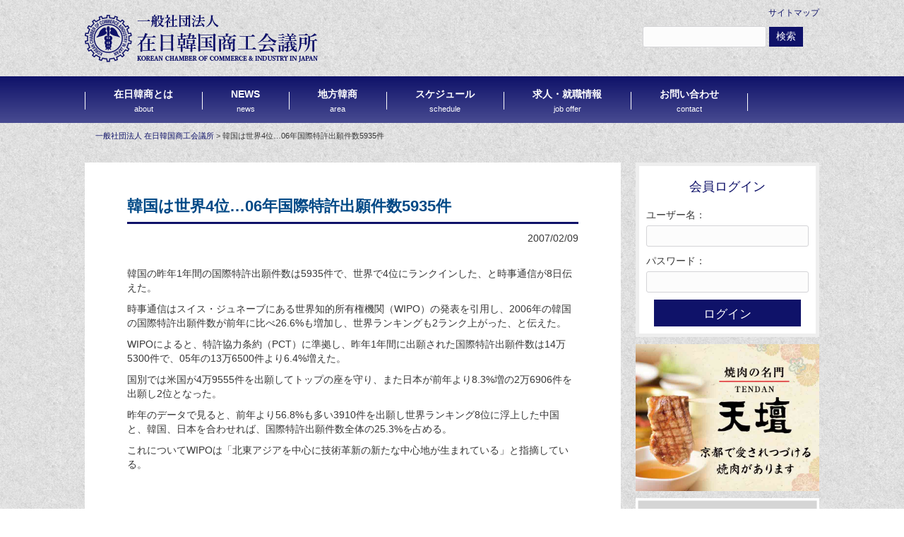

--- FILE ---
content_type: text/html; charset=UTF-8
request_url: https://kccj.org/kjn/1631/
body_size: 24572
content:
<!DOCTYPE html>
<html lang="ja">
<head>
    <meta charset="utf-8">
    <meta http-equiv="X-UA-Compatible" content="IE=edge">
    <meta name="viewport" content="width=device-width, initial-scale=1">
    <!-- BootstrapのCSS読み込み -->
    <link href="https://kccj.org/wp/wp-content/themes/kccj/css/bootstrap.min.css" rel="stylesheet">
    <!-- カスタマイズのCSS読み込み -->
    <link href="https://kccj.org/wp/wp-content/themes/kccj/style.css" rel="stylesheet">
    <!-- jQuery読み込み -->
    <script src="//ajax.googleapis.com/ajax/libs/jquery/1.10.2/jquery.min.js"></script>
    <!-- BootstrapのJS読み込み -->
    <script src="https://kccj.org/wp/wp-content/themes/kccj/js/bootstrap.min.js"></script>
    <link href="//netdna.bootstrapcdn.com/font-awesome/4.7.0/css/font-awesome.min.css" rel="stylesheet">
    <title>韓国は世界4位…06年国際特許出願件数5935件　 | 一般社団法人 在日韓国商工会議所</title>

<!-- All in One SEO Pack 2.8 by Michael Torbert of Semper Fi Web Design[787,844] -->
<meta name="description"  content="韓国の昨年1年間の国際特許出願件数は5935件で、世界で4位にランクインした、と時事通信が8日伝えた。 時事通信はスイス・ジュネーブにある世界知的所有権機関（WIPO）の発表を引用し、2006年の韓国の国際特許出願件数が前年に比べ26.6%も増加し、世界ランキングも2ランク上がった、と伝えた。" />

<link rel="canonical" href="https://kccj.org/kjn/1631/" />
			<script type="text/javascript" >
				window.ga=window.ga||function(){(ga.q=ga.q||[]).push(arguments)};ga.l=+new Date;
				ga('create', 'UA-126403144-1', 'auto');
				// Plugins
				
				ga('send', 'pageview');
			</script>
			<script async src="https://www.google-analytics.com/analytics.js"></script>
			<!-- /all in one seo pack -->
<link rel='dns-prefetch' href='//s.w.org' />
		<script type="text/javascript">
			window._wpemojiSettings = {"baseUrl":"https:\/\/s.w.org\/images\/core\/emoji\/11\/72x72\/","ext":".png","svgUrl":"https:\/\/s.w.org\/images\/core\/emoji\/11\/svg\/","svgExt":".svg","source":{"concatemoji":"https:\/\/kccj.org\/wp\/wp-includes\/js\/wp-emoji-release.min.js?ver=4.9.26"}};
			!function(e,a,t){var n,r,o,i=a.createElement("canvas"),p=i.getContext&&i.getContext("2d");function s(e,t){var a=String.fromCharCode;p.clearRect(0,0,i.width,i.height),p.fillText(a.apply(this,e),0,0);e=i.toDataURL();return p.clearRect(0,0,i.width,i.height),p.fillText(a.apply(this,t),0,0),e===i.toDataURL()}function c(e){var t=a.createElement("script");t.src=e,t.defer=t.type="text/javascript",a.getElementsByTagName("head")[0].appendChild(t)}for(o=Array("flag","emoji"),t.supports={everything:!0,everythingExceptFlag:!0},r=0;r<o.length;r++)t.supports[o[r]]=function(e){if(!p||!p.fillText)return!1;switch(p.textBaseline="top",p.font="600 32px Arial",e){case"flag":return s([55356,56826,55356,56819],[55356,56826,8203,55356,56819])?!1:!s([55356,57332,56128,56423,56128,56418,56128,56421,56128,56430,56128,56423,56128,56447],[55356,57332,8203,56128,56423,8203,56128,56418,8203,56128,56421,8203,56128,56430,8203,56128,56423,8203,56128,56447]);case"emoji":return!s([55358,56760,9792,65039],[55358,56760,8203,9792,65039])}return!1}(o[r]),t.supports.everything=t.supports.everything&&t.supports[o[r]],"flag"!==o[r]&&(t.supports.everythingExceptFlag=t.supports.everythingExceptFlag&&t.supports[o[r]]);t.supports.everythingExceptFlag=t.supports.everythingExceptFlag&&!t.supports.flag,t.DOMReady=!1,t.readyCallback=function(){t.DOMReady=!0},t.supports.everything||(n=function(){t.readyCallback()},a.addEventListener?(a.addEventListener("DOMContentLoaded",n,!1),e.addEventListener("load",n,!1)):(e.attachEvent("onload",n),a.attachEvent("onreadystatechange",function(){"complete"===a.readyState&&t.readyCallback()})),(n=t.source||{}).concatemoji?c(n.concatemoji):n.wpemoji&&n.twemoji&&(c(n.twemoji),c(n.wpemoji)))}(window,document,window._wpemojiSettings);
		</script>
		<style type="text/css">
img.wp-smiley,
img.emoji {
	display: inline !important;
	border: none !important;
	box-shadow: none !important;
	height: 1em !important;
	width: 1em !important;
	margin: 0 .07em !important;
	vertical-align: -0.1em !important;
	background: none !important;
	padding: 0 !important;
}
</style>
<link rel='stylesheet' id='wp-pagenavi-css'  href='https://kccj.org/wp/wp-content/plugins/wp-pagenavi/pagenavi-css.css?ver=2.70' type='text/css' media='all' />
<link rel='stylesheet' id='fancybox-css'  href='https://kccj.org/wp/wp-content/plugins/easy-fancybox/css/jquery.fancybox.1.3.23.min.css' type='text/css' media='screen' />
<script type='text/javascript' src='https://kccj.org/wp/wp-includes/js/jquery/jquery.js?ver=1.12.4'></script>
<script type='text/javascript' src='https://kccj.org/wp/wp-includes/js/jquery/jquery-migrate.min.js?ver=1.4.1'></script>
<link rel='https://api.w.org/' href='https://kccj.org/wp-json/' />
<link rel="EditURI" type="application/rsd+xml" title="RSD" href="https://kccj.org/wp/xmlrpc.php?rsd" />
<link rel="wlwmanifest" type="application/wlwmanifest+xml" href="https://kccj.org/wp/wp-includes/wlwmanifest.xml" /> 
<link rel='prev' title='インド経済、韓国抜いてアジア3位に' href='https://kccj.org/kjn/1632/' />
<link rel='next' title='ウォン高：100円＝769ウォン…9年4カ月ぶり' href='https://kccj.org/kjn/1630/' />
<meta name="generator" content="WordPress 4.9.26" />
<link rel='shortlink' href='https://kccj.org/?p=1631' />
<link rel="alternate" type="application/json+oembed" href="https://kccj.org/wp-json/oembed/1.0/embed?url=https%3A%2F%2Fkccj.org%2Fkjn%2F1631%2F" />
<link rel="alternate" type="text/xml+oembed" href="https://kccj.org/wp-json/oembed/1.0/embed?url=https%3A%2F%2Fkccj.org%2Fkjn%2F1631%2F&#038;format=xml" />
<link rel="icon" href="https://kccj.org/wp/wp-content/uploads/2018/08/cropped-favicon-32x32.jpg" sizes="32x32" />
<link rel="icon" href="https://kccj.org/wp/wp-content/uploads/2018/08/cropped-favicon-192x192.jpg" sizes="192x192" />
<link rel="apple-touch-icon-precomposed" href="https://kccj.org/wp/wp-content/uploads/2018/08/cropped-favicon-180x180.jpg" />
<meta name="msapplication-TileImage" content="https://kccj.org/wp/wp-content/uploads/2018/08/cropped-favicon-270x270.jpg" />
		<style type="text/css" id="wp-custom-css">
			.menu-item.area-list{background: #0f1269 !important;}
nav#top-bar ul li li.area-list a{color:#fff;}
.general_table th,
.general_table td{padding: 5px;}
.general_table .cell_w20{width:20%;}
.general_table .cell_w45{width:45%;}
	.area_list_table table{width: 100%;}
.area_list_text{display:none;}

@media (max-width: 834px){
	.general_table th,
	.general_table td{display: table-cell; border-bottom: solid 1px #ddd;}
	.area_list_table{overflow-x: scroll;}
	.area_list_table table{width: 600px;}
	.area_list_text{display:block;}	
}		</style>
	    <script src="https://www.google.com/recaptcha/api.js" async defer></script>
<script>
  function validateRecaptcha ( code ) {
    if ( !!code ) {
      var form = document.querySelector(".recaptcha");
      form.removeAttribute('disabled');
    }
  }
</script>
<script>
    $(function() {
    $('button').on('click', function() {
        $('nav').toggleClass('open');
    });
});
</script>
<script>
    $(function() {
    $('.btn_menu').on('click', function() {
        $(this).toggleClass('active');
    });
});
</script>

</head>
<body id="top">
   <header>
        <div class="container head">
            <div class="logo">
                <h1><a href="/"><img src="/wp/wp-content/uploads/2018/06/logo330.png" class="img-responsive" alt=""></a></h1>
            </div>
            <div class="search">
               <div class="sitemap-link"><a href="/sitemap/">サイトマップ</a></div>
                <form role="search" method="get" id="searchform" class="searchform" action="/">
				<div>
					<input type="text" value="" name="s" id="s" />
					<input type="submit" id="searchsubmit" value="検索" />
				</div>
			</form>
            </div>
        </div>
        
        <nav id="top-bar" class="navbar navbar-inverse pc">
            <div class="nav">
                <ul class="nav navbar-nav"><li id="menu-item-20" class="menu-item menu-item-type-post_type menu-item-object-page menu-item-has-children menu-item-20"><a href="https://kccj.org/about/">在日韓商とは<br><span class="menu-en">about<span></a>
<ul class="sub-menu">
	<li id="menu-item-54" class="menu-item menu-item-type-post_type menu-item-object-page menu-item-54"><a href="https://kccj.org/about/">韓商概要</a></li>
	<li id="menu-item-52" class="menu-item menu-item-type-post_type menu-item-object-page menu-item-52"><a href="https://kccj.org/greeting/">会長挨拶</a></li>
	<li id="menu-item-139" class="menu-item menu-item-type-post_type menu-item-object-page menu-item-139"><a href="https://kccj.org/register/">第64期 役員名簿</a></li>
	<li id="menu-item-51" class="menu-item menu-item-type-post_type menu-item-object-page menu-item-51"><a href="https://kccj.org/history/">沿革</a></li>
	<li id="menu-item-48" class="menu-item menu-item-type-post_type menu-item-object-page menu-item-48"><a href="https://kccj.org/chairmen/">歴代会長</a></li>
	<li id="menu-item-49" class="menu-item menu-item-type-post_type menu-item-object-page menu-item-49"><a href="https://kccj.org/activities/">事業活動</a></li>
	<li id="menu-item-47" class="menu-item menu-item-type-post_type menu-item-object-page menu-item-47"><a href="https://kccj.org/organization/">組織機構</a></li>
	<li id="menu-item-50" class="menu-item menu-item-type-post_type menu-item-object-page menu-item-50"><a href="https://kccj.org/access/">案内図</a></li>
</ul>
</li>
<li id="menu-item-19" class="menu-item menu-item-type-post_type menu-item-object-page menu-item-has-children menu-item-19"><a href="https://kccj.org/news/">NEWS<br><span class="menu-en">news<span></a>
<ul class="sub-menu">
	<li id="menu-item-136" class="menu-item menu-item-type-custom menu-item-object-custom menu-item-136"><a href="/news/">新着情報</a></li>
	<li id="menu-item-135" class="menu-item menu-item-type-custom menu-item-object-custom menu-item-135"><a href="/active/">活動</a></li>
	<li id="menu-item-33" class="menu-item menu-item-type-post_type menu-item-object-page menu-item-33"><a href="https://kccj.org/support/">韓日ビジネスサポート<br><span class="menu-en">business support<span></a></li>
</ul>
</li>
<li id="menu-item-134" class="menu-item menu-item-type-custom menu-item-object-custom menu-item-has-children menu-item-134"><a href="/kanshou/">地方韓商<br><span class="menu-en">area<span></a>
<ul class="sub-menu">
	<li id="menu-item-3246" class="area-list menu-item menu-item-type-post_type menu-item-object-page menu-item-3246"><a href="https://kccj.org/area-list/">◆地方韓商一覧◆</a></li>
	<li id="menu-item-3191" class="menu-item menu-item-type-custom menu-item-object-custom menu-item-3191"><a target="_blank" href="https://www.tokansho.org/">東京韓商</a></li>
	<li id="menu-item-3192" class="menu-item menu-item-type-custom menu-item-object-custom menu-item-3192"><a target="_blank" href="https://www.hyogokccj.org/">兵庫韓商</a></li>
	<li id="menu-item-3190" class="menu-item menu-item-type-custom menu-item-object-custom menu-item-3190"><a target="_blank" href="https://kanagawakcci.org/">神奈川韓商</a></li>
</ul>
</li>
<li id="menu-item-32" class="menu-item menu-item-type-post_type menu-item-object-page menu-item-32"><a href="https://kccj.org/schedule/">スケジュール<br><span class="menu-en">schedule<span></a></li>
<li id="menu-item-31" class="menu-item menu-item-type-post_type menu-item-object-page menu-item-31"><a href="https://kccj.org/recruit/">求人・就職情報<br><span class="menu-en">job offer<span></a></li>
<li id="menu-item-30" class="menu-item menu-item-type-post_type menu-item-object-page menu-item-30"><a href="https://kccj.org/contact/">お問い合わせ<br><span class="menu-en">contact<span></a></li>
</ul>            </div>
        </nav>
        <div class="sp">
            <div class="sp-logo">
                <h1><a href="/"><img src="/wp/wp-content/uploads/2018/06/logo330.png" class="img-responsive" alt=""></a></h1>
            </div>
            <div class="sp-btn">
                <button type="button" class="btn_menu">
                    <span class="bar bar1"></span>
                    <span class="bar bar2"></span>
                    <span class="bar bar3"></span>
                    <span class="menu">MENU</span>
                    <span class="close2">CLOSE</span>
                </button>
            </div>
            <nav>
                <div class="menu-area">
                    <ul class=""><li class="menu-item menu-item-type-post_type menu-item-object-page menu-item-has-children menu-item-20"><a href="https://kccj.org/about/">在日韓商とは<br><span class="menu-en">about<span></a>
<ul class="sub-menu">
	<li class="menu-item menu-item-type-post_type menu-item-object-page menu-item-54"><a href="https://kccj.org/about/">韓商概要</a></li>
	<li class="menu-item menu-item-type-post_type menu-item-object-page menu-item-52"><a href="https://kccj.org/greeting/">会長挨拶</a></li>
	<li class="menu-item menu-item-type-post_type menu-item-object-page menu-item-139"><a href="https://kccj.org/register/">第64期 役員名簿</a></li>
	<li class="menu-item menu-item-type-post_type menu-item-object-page menu-item-51"><a href="https://kccj.org/history/">沿革</a></li>
	<li class="menu-item menu-item-type-post_type menu-item-object-page menu-item-48"><a href="https://kccj.org/chairmen/">歴代会長</a></li>
	<li class="menu-item menu-item-type-post_type menu-item-object-page menu-item-49"><a href="https://kccj.org/activities/">事業活動</a></li>
	<li class="menu-item menu-item-type-post_type menu-item-object-page menu-item-47"><a href="https://kccj.org/organization/">組織機構</a></li>
	<li class="menu-item menu-item-type-post_type menu-item-object-page menu-item-50"><a href="https://kccj.org/access/">案内図</a></li>
</ul>
</li>
<li class="menu-item menu-item-type-post_type menu-item-object-page menu-item-has-children menu-item-19"><a href="https://kccj.org/news/">NEWS<br><span class="menu-en">news<span></a>
<ul class="sub-menu">
	<li class="menu-item menu-item-type-custom menu-item-object-custom menu-item-136"><a href="/news/">新着情報</a></li>
	<li class="menu-item menu-item-type-custom menu-item-object-custom menu-item-135"><a href="/active/">活動</a></li>
	<li class="menu-item menu-item-type-post_type menu-item-object-page menu-item-33"><a href="https://kccj.org/support/">韓日ビジネスサポート<br><span class="menu-en">business support<span></a></li>
</ul>
</li>
<li class="menu-item menu-item-type-custom menu-item-object-custom menu-item-has-children menu-item-134"><a href="/kanshou/">地方韓商<br><span class="menu-en">area<span></a>
<ul class="sub-menu">
	<li class="area-list menu-item menu-item-type-post_type menu-item-object-page menu-item-3246"><a href="https://kccj.org/area-list/">◆地方韓商一覧◆</a></li>
	<li class="menu-item menu-item-type-custom menu-item-object-custom menu-item-3191"><a target="_blank" href="https://www.tokansho.org/">東京韓商</a></li>
	<li class="menu-item menu-item-type-custom menu-item-object-custom menu-item-3192"><a target="_blank" href="https://www.hyogokccj.org/">兵庫韓商</a></li>
	<li class="menu-item menu-item-type-custom menu-item-object-custom menu-item-3190"><a target="_blank" href="https://kanagawakcci.org/">神奈川韓商</a></li>
</ul>
</li>
<li class="menu-item menu-item-type-post_type menu-item-object-page menu-item-32"><a href="https://kccj.org/schedule/">スケジュール<br><span class="menu-en">schedule<span></a></li>
<li class="menu-item menu-item-type-post_type menu-item-object-page menu-item-31"><a href="https://kccj.org/recruit/">求人・就職情報<br><span class="menu-en">job offer<span></a></li>
<li class="menu-item menu-item-type-post_type menu-item-object-page menu-item-30"><a href="https://kccj.org/contact/">お問い合わせ<br><span class="menu-en">contact<span></a></li>
</ul>                </div>
            </nav>
        </div>
    </header><div class="container">
    <div class="breadcrumbs">
        <!-- Breadcrumb NavXT 6.2.0 -->
<span property="itemListElement" typeof="ListItem"><a property="item" typeof="WebPage" title="一般社団法人 在日韓国商工会議所へ移動" href="https://kccj.org" class="home"><span property="name">一般社団法人 在日韓国商工会議所</span></a><meta property="position" content="1"></span> &gt; <span property="itemListElement" typeof="ListItem"><span property="name">韓国は世界4位…06年国際特許出願件数5935件　</span><meta property="position" content="2"></span>    </div>
    <div class="l-column page">
                               <h2 class="title_page">韓国は世界4位…06年国際特許出願件数5935件　</h2>
            <div class="post-time"><time datetime="2007-02-09">2007/02/09</time></div>
            <div class="post">
                <p>韓国の昨年1年間の国際特許出願件数は5935件で、世界で4位にランクインした、と時事通信が8日伝えた。</p>
<p> 時事通信はスイス・ジュネーブにある世界知的所有権機関（WIPO）の発表を引用し、2006年の韓国の国際特許出願件数が前年に比べ26.6%も増加し、世界ランキングも2ランク上がった、と伝えた。</p>
<p> WIPOによると、特許協力条約（PCT）に準拠し、昨年1年間に出願された国際特許出願件数は14万5300件で、05年の13万6500件より6.4%増えた。</p>
<p> 国別では米国が4万9555件を出願してトップの座を守り、また日本が前年より8.3%増の2万6906件を出願し2位となった。</p>
<p> 昨年のデータで見ると、前年より56.8%も多い3910件を出願し世界ランキング8位に浮上した中国と、韓国、日本を合わせれば、国際特許出願件数全体の25.3%を占める。</p>
<p> これについてWIPOは「北東アジアを中心に技術革新の新たな中心地が生まれている」と指摘している。</p>
            </div>
            
                            
    </div>
    <div class="r-column">
<div class="login">
<h3>会員ログイン</h3>
	<form method="post" action="https://kccj.org/wp/wp-login.php?redirect_to=/kjn/1631/">
		<p><label for="login_username">ユーザー名：</label>
		<input type="text" name="log" id="login_username" value="" /></p>
		<p><label for="login_password">パスワード：</label>
		<input type="password" name="pwd" id="login_password" value="" /></p>
		<div class="login-btn"><input type="submit" value="ログイン" /></div>
	</form>

</div>
<div class="bnner-add">
<section id="custom_html-4" class="widget_text widget widget_custom_html"><div class="textwidget custom-html-widget"><a href="https://www.tendan.co.jp/"><img src="https://kccj.org/wp/wp-content/uploads/2019/04/tendan.jpg" /></a>
<a href="#"><img src="https://kccj.org/wp/wp-content/uploads/2018/09/bnr-add.png" /></a>
<a href="#"><img src="https://kccj.org/wp/wp-content/uploads/2018/09/bnr-add.png" /></a></div></section></div>
<div class="side-link">
<section id="custom_html-2" class="widget_text widget widget_custom_html"><div class="textwidget custom-html-widget"><h3><i class="fa fa-link" aria-hidden="true"></i> 韓国関連企業</h3>
<div class="side-bnr">
<a href="http://www.kaccusa.org/" target="_blank"><img src="/wp/wp-content/uploads/2018/06/bnr-side-1.png" alt="" /></a>
</div>
<div class="side-bnr">
<a href="http://www.korcham-china.net/" target="_blank"><img src="/wp/wp-content/uploads/2018/06/bnr-side-2-1.png" alt="" /></a>
</div>
<div class="side-bnr">
<a href="http://www.kotrait.or.jp/" target="_blank"><img src="/wp/wp-content/uploads/2018/06/bnr-side-4.png" alt="" /></a>
</div>
<div class="side-bnr">
<a href="http://www.jcci.or.jp/" target="_blank"><img src="/wp/wp-content/uploads/2018/06/bnr-side-6.png" alt="" /></a>
</div>
<div class="side-bnr">
<a href="https://kjbank.jp/" target="_blank"><img src="/wp/wp-content/uploads/2018/06/bnr-side-7.png" alt="" /></a>
</div>

<h3><i class="fa fa-link" aria-hidden="true"></i> 航空会社</h3>
<div class="side-bnr">
<a href="http://www.koreanair.co.jp/" target="_blank"><img src="/wp/wp-content/uploads/2018/06/bnr-side-5.png" alt="" /></a>
</div>

<h3><i class="fa fa-link" aria-hidden="true"></i> ニュース関連</h3>
<div class="side-bnr">
<a href="http://www.korean.net/main/main_index.jsp" target="_blank"><img src="/wp/wp-content/uploads/2018/06/bnr-side-3.png" alt="" /></a>
</div>

</div></section></div>
<div class="bnr-kyujin">
<section id="custom_html-3" class="widget_text widget widget_custom_html"><div class="textwidget custom-html-widget"><a href="/recruit/"><img src="/wp/wp-content/uploads/2018/07/bnr-kyujin.png" alt="求人・就職" /></a></div></section>
</div>
</div></div>  
<!--///// footer start -->
<div class="container-filed" id="footer">
    <footer class="footer">
        <div class="container">
            <!--div class="col-sm-7">
                <div class="footer-nav">
                                   </div>
               <div class="footer-logo"><img type="image/svg+xml" src="/wp/wp-content/uploads/2017/11/white-logo.png" class="img-responsive"></div>
   運営：<br />
   〒<br />
TEL: 　
            </div>
            <div class="col-sm-5">
   
            </div-->
            <div class="copyright">
                <small>Copyright &copy; 2026 一般社団法人 在日韓国商工会議所 All rights Reserved.</small>
            </div>
        </div>
    </footer>
</div>
<!--///// footer end -->
<script type='text/javascript' src='https://kccj.org/wp/wp-content/plugins/easy-fancybox/js/jquery.fancybox.1.3.23.min.js'></script>
<script type='text/javascript'>
var fb_timeout, fb_opts={'overlayShow':true,'hideOnOverlayClick':true,'showCloseButton':true,'margin':20,'centerOnScroll':false,'enableEscapeButton':true,'autoScale':true };
if(typeof easy_fancybox_handler==='undefined'){
var easy_fancybox_handler=function(){
jQuery('.nofancybox,a.wp-block-file__button,a.pin-it-button,a[href*="pinterest.com/pin/create"],a[href*="facebook.com/share"],a[href*="twitter.com/share"]').addClass('nolightbox');
/* IMG */
var fb_IMG_select='a[href*=".jpg"]:not(.nolightbox,li.nolightbox>a),area[href*=".jpg"]:not(.nolightbox),a[href*=".jpeg"]:not(.nolightbox,li.nolightbox>a),area[href*=".jpeg"]:not(.nolightbox),a[href*=".png"]:not(.nolightbox,li.nolightbox>a),area[href*=".png"]:not(.nolightbox),a[href*=".webp"]:not(.nolightbox,li.nolightbox>a),area[href*=".webp"]:not(.nolightbox)';
jQuery(fb_IMG_select).addClass('fancybox image');
var fb_IMG_sections=jQuery('.gallery,.wp-block-gallery,.tiled-gallery');
fb_IMG_sections.each(function(){jQuery(this).find(fb_IMG_select).attr('rel','gallery-'+fb_IMG_sections.index(this));});
jQuery('a.fancybox,area.fancybox,li.fancybox a').each(function(){jQuery(this).fancybox(jQuery.extend({},fb_opts,{'transitionIn':'elastic','easingIn':'easeOutBack','transitionOut':'elastic','easingOut':'easeInBack','opacity':false,'hideOnContentClick':false,'titleShow':true,'titlePosition':'over','titleFromAlt':true,'showNavArrows':true,'enableKeyboardNav':true,'cyclic':false}))});};
jQuery('a.fancybox-close').on('click',function(e){e.preventDefault();jQuery.fancybox.close()});
};
var easy_fancybox_auto=function(){setTimeout(function(){jQuery('#fancybox-auto').trigger('click')},1000);};
jQuery(easy_fancybox_handler);jQuery(document).on('post-load',easy_fancybox_handler);
jQuery(easy_fancybox_auto);
</script>
<script type='text/javascript' src='https://kccj.org/wp/wp-content/plugins/easy-fancybox/js/jquery.easing.1.4.1.min.js'></script>
<script type='text/javascript' src='https://kccj.org/wp/wp-content/plugins/easy-fancybox/js/jquery.mousewheel.3.1.13.min.js'></script>
<script type='text/javascript' src='https://kccj.org/wp/wp-includes/js/wp-embed.min.js?ver=4.9.26'></script>
</body>
</html>